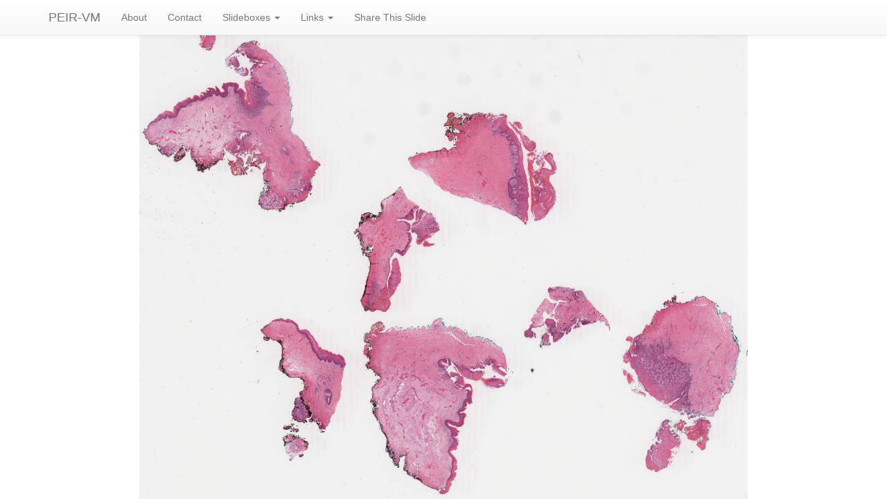

--- FILE ---
content_type: text/html; charset=UTF-8
request_url: https://peir-vm.path.uab.edu/uabteachwsi.php?slide=DML-004
body_size: 5367
content:
<!DOCTYPE html>
<html lang="en">
  <head>
    <meta charset="utf-8">
    <meta http-equiv="X-UA-Compatible" content="IE=edge">
    <meta name="viewport" content="width=device-width, initial-scale=1.0">
    <meta name="description" content="">
    <meta name="author" content="">
    <link rel="shortcut icon" href="peir.ico">

    <title>PEIR-VM: DML-004</title>

    <!-- Bootstrap core CSS -->
    <link href="bootstrap/css/bootstrap.css" rel="stylesheet">
    <link href="bootstrap/css/bootstrap-theme.min.css" rel="stylesheet">

    <!-- Custom CSS for this template -->
    <link href="bootstrap/css/peirmore-slide.css" rel="stylesheet">

    <!-- Load OpenSeadragon -->
    <script src="openseadragon/openseadragon.min.js"></script>

    <!-- Just for debugging purposes. Don't actually copy this line! -->
    <!--[if lt IE 9]><script src="bootstrap/js/ie8-responsive-file-warning.js"></script><![endif]-->

    <!-- HTML5 shim and Respond.js IE8 support of HTML5 elements and media queries -->
    <!--[if lt IE 9]>
      <script src="https://oss.maxcdn.com/libs/html5shiv/3.7.0/html5shiv.js"></script>
      <script src="https://oss.maxcdn.com/libs/respond.js/1.3.0/respond.min.js"></script>
    <![endif]-->
  </head>

  <body>

    <!-- Fixed navbar -->
    <div class="navbar navbar-default navbar-fixed-top" role="navigation">
      <div class="container">
        <div class="navbar-header">
          <button type="button" class="navbar-toggle" data-toggle="collapse" data-target=".navbar-collapse">
            <span class="sr-only">Toggle navigation</span>
            <span class="icon-bar"></span>
            <span class="icon-bar"></span>
            <span class="icon-bar"></span>
          </button>
          <a class="navbar-brand" href="index.php">PEIR-VM</a>
        </div>
        <div class="navbar-collapse collapse">
          <ul class="nav navbar-nav">
            <li><a href="about.php">About</a></li>
            <li><a href="contact.php">Contact</a></li>
            <li class="dropdown">
              <a href="#" class="dropdown-toggle" data-toggle="dropdown">Slideboxes <b class="caret"></b></a>
              <ul class="dropdown-menu">
                <li><a href="iplab.php">IPLab</a></li>
                <li><a href="uab-histology.php">UAB Histology</a></li>
                <li><a href="specialcases.php">UAB Covid-19 Cases</a></li>
                <li><a href="uabteaching.php">UAB Teaching Cases</a></li>
                <li><a href="specialsp.php">UAB Systemic Pathology</a></li>
                <li><a href="specialnps.php">UAB NeuroPathology</a></li>
                <li><a href="specialcrp.php">UAB Renal Study</a></li>
              </ul>
            </li>
            <li class="dropdown">
              <a href="#" class="dropdown-toggle" data-toggle="dropdown">Links <b class="caret"></b></a>
              <ul class="dropdown-menu">
                <li><a href="http://peir.path.uab.edu/">PEIR Wiki</a></li>
                <li><a href="http://peir.path.uab.edu/wiki/IPLab"><span class="glyphicon glyphicon-chevron-right"></span> IPLab</a></li>
                <li><a href="http://peir.path.uab.edu/wiki/Histologic"><span class="glyphicon glyphicon-chevron-right"></span> Histologic</a></li>
                <li><a href="http://peir.path.uab.edu/library/">PEIR Digital Library</a></li>
              </ul>
            </li>
            <li data-toggle="modal" data-target="#embedModal"><a href="#">Share This Slide</a></li>
          </ul>
        </div><!--/.nav-collapse -->
      </div>
    </div>

    <!-- Modal -->
    <div class="modal fade" id="embedModal" tabindex="-1" role="dialog" aria-labelledby="embedModalLabel" aria-hidden="true">
      <div class="modal-dialog">
        <div class="modal-content">
          <div class="modal-header">
            <button type="button" class="close" data-dismiss="modal" aria-hidden="true">&times;</button>
            <h3 class="modal-title" id="embedModalLabel">Embed Code</h4>
          </div>
          <div class="modal-body">
            <textarea rows="4" cols="80"><iframe src="http://peir-vm.path.uab.edu/api.php?slide=DML-004" width="480" height="360" allowfullscreen></iframe></textarea>
          </div>
        </div><!-- /.modal-content -->
      </div><!-- /.modal-dialog -->
    </div><!-- /.modal -->

    <div id="openseadragon" class="openseadragon"></div>
    <script type="text/javascript">
        var viewer = OpenSeadragon({
            id: "openseadragon",
            prefixUrl: "openseadragon/images/",
            tileSources: "wsi/uabteaching01/DML-004.dzi",
            showNavigator: true
        });
    </script>


    <!-- Bootstrap core JavaScript
    ================================================== -->
    <!-- Placed at the end of the document so the pages load faster -->
    <script src="bootstrap/js/jquery-1.10.2.min.js"></script>
    <script src="bootstrap/js/bootstrap.min.js"></script>
    <script>
  (function(i,s,o,g,r,a,m){i['GoogleAnalyticsObject']=r;i[r]=i[r]||function(){
  (i[r].q=i[r].q||[]).push(arguments)},i[r].l=1*new Date();a=s.createElement(o),
  m=s.getElementsByTagName(o)[0];a.async=1;a.src=g;m.parentNode.insertBefore(a,m)
  })(window,document,'script','//www.google-analytics.com/analytics.js','ga');

  ga('create', 'UA-58074567-1', 'auto');
  ga('send', 'pageview');
    </script>
  </body>
</html>


--- FILE ---
content_type: text/css
request_url: https://peir-vm.path.uab.edu/bootstrap/css/peirmore-slide.css
body_size: 401
content:
html {
	height: 100%;
}

body {
	height: 100%;
	padding-top: 51px;
}

h2 {
  font-size: 200%;
  font-weight: 500;
  font-family: Constantia,Georgia,Serif;
  font-style: italic;
  color: #555555;
}

h3 {
  font-size: 133%;
  font-weight: lighter;
  color: #AAAAAA;
}

h4 {
  font-size: 115%;
  font-weight: lighter;
  font-family: Constantia,Georgia,Serif;
  font-style: italic;
  color: #BBBBBB;
}

.openseadragon {
	float: left;
	height: 100%;
	width: 100%;
	background-color: #FFFFFF;
}